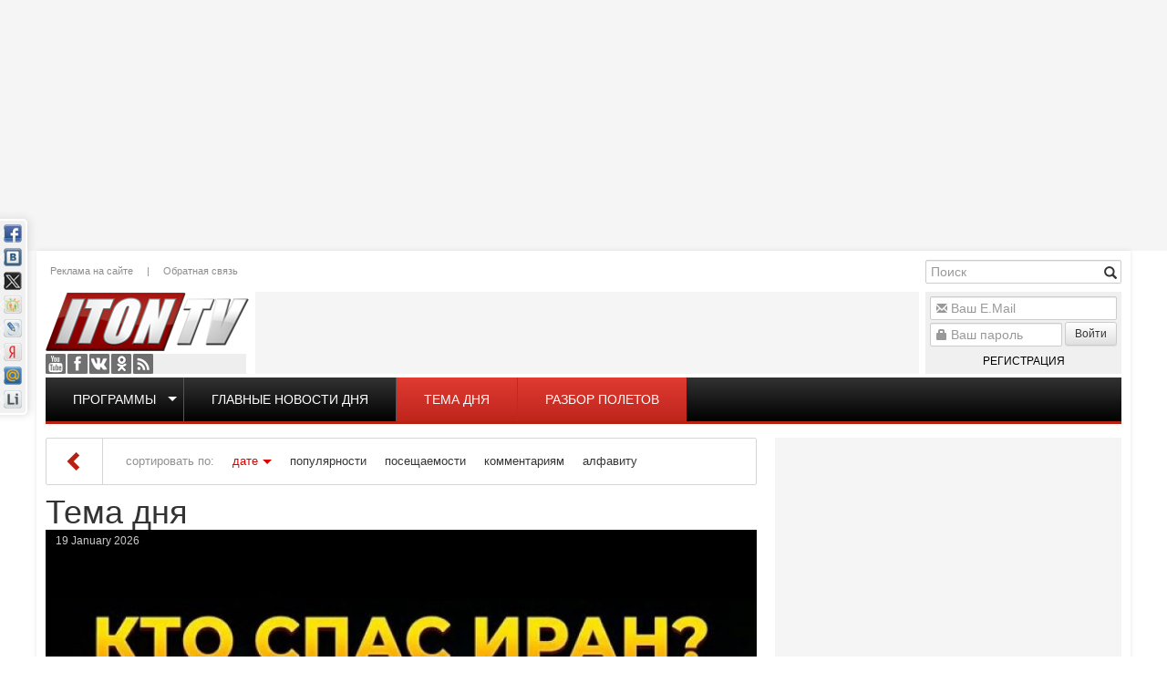

--- FILE ---
content_type: text/html; charset=utf-8
request_url: https://iton.tv/tema-dnya/
body_size: 23903
content:
<!doctype html><html lang="ru"><head><meta http-equiv="X-UA-Compatible" content="IE=edge" /><meta name="viewport" content="width=device-width, initial-scale=1.0, maximum-scale=1.0, user-scalable=0" /><meta name="google-site-verification" content="RWiQaYW6jcwjfoqXIPNMoDVz-l6weoENVKubmFFrRHo" /><meta name="yandex-verification" content="6415ba2a5018b3cf" /><link rel="apple-touch-icon" href="/templates/iton/images/apple-touch-icon-57x57.png" /><link rel="apple-touch-icon" sizes="57x57" href="/templates/iton/images/apple-touch-icon-57x57.png" /><link rel="apple-touch-icon" sizes="72x72" href="/templates/iton/images/apple-touch-icon-72x72.png" /><link rel="apple-touch-icon" sizes="114x114" href="/templates/iton/images/apple-touch-icon-114x114.png" /><link rel="apple-touch-icon" sizes="144x144" href="/templates/iton/images/apple-touch-icon-144x144.png" /><meta charset="utf-8"><title>Тема дня &raquo; Iton.TV</title><meta name="description" content="Темы телепрограмм: актуалии, события, люди, происшествия, политика, экономика, деньги, банки, террор, полиция, расследования."><meta name="keywords" content="пресса, события, сенсация, ТВ, телевидение, радио, газета, сайт, портал, новости, Интернет, тв, онлайн, смотреть, телеканал, бесплатно, русское, телевидение, Израиль, телевизионные, каналы, просмотр, новый, в, Израиле, трансляция, телевизор, на, русском, языке, из, Израиля, , iton-tv, itontv, Израиль, Иерусалим, Тель-Авив, евреи, арабы, телепрограмма, телепередача"><meta property="og:title" content="Тема дня &raquo; Iton.TV"><meta property="og:description" content="Темы телепрограмм: актуалии, события, люди, происшествия, политика, экономика, деньги, банки, террор, полиция, расследования."><meta property="og:url" content="https://www.iton.tv/tema-dnya/"><meta property="og:image" content="https://www.iton.tv/templates/iton/images/social-logo.jpg"><link rel="search" type="application/opensearchdescription+xml" href="http://www.iton.tv/index.php?do=opensearch" title="Iton.TV"><link rel="canonical" href="https://www.iton.tv/tema-dnya/"><link rel="alternate" type="application/rss+xml" title="Тема дня &raquo; Iton.TV" href="https://www.iton.tv/tema-dnya/rss.xml"><script src="/engine/classes/js/jquery.js?v=26"></script><script src="/engine/classes/js/jqueryui.js?v=26" defer></script><script src="/engine/classes/js/dle_js.js?v=26" defer></script><link rel="stylesheet" href="/bootstrap/css/bootstrap.min.css" type="text/css" /><link rel="stylesheet" href="/bootstrap/css/bootstrap-theme.min.css" type="text/css" /><link rel="stylesheet" href="/templates/iton/css/style.css?v=7" type="text/css" /><script type="text/javascript" src="/bootstrap/js/bootstrap.min.js"></script><!--[if lte IE 7]><link rel="stylesheet" href="/templates/iton/css/style-ie.css" type="text/css" /><![endif]--><!--[if IE 8]><link rel="stylesheet" href="/templates/iton/css/style-ie8.css" type="text/css" /><![endif]--><script type="text/javascript" src="/templates/iton/js/jquery.carouFredSel-6.2.1-packed.js"></script><script type="text/javascript" src="/templates/iton/js/jquery.marquee.min.js"></script><script type="text/javascript" src="/templates/iton/js/main.js?v=2"></script><script>(function(i,s,o,g,r,a,m){i['GoogleAnalyticsObject']=r;i[r]=i[r]||function(){(i[r].q=i[r].q||[]).push(arguments)},i[r].l=1*new Date();a=s.createElement(o),m=s.getElementsByTagName(o)[0];a.async=1;a.src=g;m.parentNode.insertBefore(a,m)})(window,document,'script','//www.google-analytics.com/analytics.js','ga');ga('create', 'UA-52390649-1', 'auto');ga('send', 'pageview');</script><script type="text/javascript" src="https://pagead2.googlesyndication.com/pagead/js/adsbygoogle.js"></script></head><body class="mod-cat tema-dnya"><script>var dle_root = '/';var dle_admin = '';var dle_login_hash = '3aa5ec807ea7469fc9a03c9e402da3ae928ead74';var dle_group = 5;var dle_skin = 'iton';var dle_wysiwyg = '-1';var quick_wysiwyg = '2';var dle_act_lang = ["Да", "Нет", "Ввод", "Отмена", "Сохранить", "Удалить", "Загрузка. Пожалуйста, подождите..."];var menu_short = 'Быстрое редактирование';var menu_full = 'Полное редактирование';var menu_profile = 'Просмотр профиля';var menu_send = 'Отправить сообщение';var menu_uedit = 'Админцентр';var dle_info = 'Информация';var dle_confirm = 'Подтверждение';var dle_prompt = 'Ввод информации';var dle_req_field = 'Заполните все необходимые поля';var dle_del_agree = 'Вы действительно хотите удалить? Данное действие невозможно будет отменить';var dle_spam_agree = 'Вы действительно хотите отметить пользователя как спамера? Это приведёт к удалению всех его комментариев';var dle_complaint = 'Укажите текст Вашей жалобы для администрации:';var dle_big_text = 'Выделен слишком большой участок текста.';var dle_orfo_title = 'Укажите комментарий для администрации к найденной ошибке на странице';var dle_p_send = 'Отправить';var dle_p_send_ok = 'Уведомление успешно отправлено';var dle_save_ok = 'Изменения успешно сохранены. Обновить страницу?';var dle_reply_title= 'Ответ на комментарий';var dle_tree_comm = '0';var dle_del_news = 'Удалить статью';var dle_sub_agree = 'Вы действительно хотите подписаться на комментарии к данной публикации?';var dle_captcha_type = '0';var allow_dle_delete_news = false;var dle_search_delay = false;var dle_search_value = '';jQuery(function($){FastSearch();});</script><div class="wrapper"><div class="ebox head_1"><div class="site-banner" data-id="78"><div class="dle_b_head_1" data-dlebid="78" data-dlebviews="yes" data-dlebclicks="yes" ><script async src="https://pagead2.googlesyndication.com/pagead/js/adsbygoogle.js"></script><ins class="adsbygoogle" style="display:inline-block;width:1000px;height:260px" data-ad-client="ca-pub-2747050555099702" data-ad-slot="1257652071"></ins><script> (adsbygoogle = window.adsbygoogle || []).push({});</script></div></div></div><div class="floating-banner left"><div class="site-banner" data-id="99"><div class="dle_b_left_floating" data-dlebid="99" data-dlebviews="yes" data-dlebclicks="yes" ><script async src="https://pagead2.googlesyndication.com/pagead/js/adsbygoogle.js"></script><ins class="adsbygoogle" style="display:inline-block;width:200px;height:800px" data-ad-client="ca-pub-2747050555099702" data-ad-slot="4211543278"></ins><script> (adsbygoogle = window.adsbygoogle || []).push({});</script></div></div></div><div class="floating-banner right"><div class="site-banner" data-id="92"><div class="dle_b_right_floating" data-dlebid="92" data-dlebviews="yes" data-dlebclicks="yes" ><script async src="https://pagead2.googlesyndication.com/pagead/js/adsbygoogle.js"></script><ins class="adsbygoogle" style="display:inline-block;width:200px;height:800px" data-ad-client="ca-pub-2747050555099702" data-ad-slot="4211543278"></ins><script> (adsbygoogle = window.adsbygoogle || []).push({});</script></div></div></div><div class="container main"><header><a href="/" class="logo"></a><div class="social"><a href="https://www.youtube.com/user/ItonTV1/" target="_blank" class="yt">Youtube</a><a href="https://www.facebook.com/ItonTV/" target="_blank" class="fb">Facebook</a><a href="https://vk.com/itontv/" target="_blank" class="vk">VKontakte</a><a href="https://ok.ru/itontv/" target="_blank" class="ok">OK</a><a href="http://www.iton.tv/rss.xml" target="_blank" class="rss">RSS</a></div><div class="header-menu"><a href="/reklama.html">Реклама на сайте</a>|<a href="/feedback/">Обратная связь</a></div><div class="banner"><div class="site-banner" data-id="90"><div class="dle_b_header_google" data-dlebid="90" data-dlebviews="yes" data-dlebclicks="yes" ><script async src="https://pagead2.googlesyndication.com/pagead/js/adsbygoogle.js"></script><ins class="adsbygoogle" style="display:inline-block;width:728px;height:90px" data-ad-client="ca-pub-2747050555099702" data-ad-slot="4085760762"></ins><script> (adsbygoogle = window.adsbygoogle || []).push({});</script></div></div></div><div class="search-block"><form method="post" action='' style="margin: 0;padding: 0;"><input type="hidden" name="do" value="search"><input type="hidden" name="subaction" value="search" /><input name="story" type="text" class="form-control" id="story" placeholder="Поиск" value="" title="Наберите Ваш запрос и нажмите enter" /><div class="glyphicon glyphicon-search form-search" title="Найти!"></div></form></div><div class="uarea"><div class="left-block"><div class="left-block-content"><form method="post" action=""><div class="form-group"><div class="glyphicon glyphicon-envelope"></div><input name="login_name" id="login_name" type="text" class="form-control" title="Ваш E.Mail" placeholder="Ваш E.Mail"/></div><div class="form-group"><div class="glyphicon glyphicon-lock"></div><input name="login_password" id="upass" type="password" class="form-control" title="Ваш пароль" placeholder="Ваш пароль" /><button onclick="submit();" type="submit" class="btn btn-sm btn-default nput-group-addon">Войти</button><a href="/register/" class="reg">Регистрация</a></div><input name="login" type="hidden" id="login" value="submit" /></form><label class="lfield lfchek"><div class="sociallogin"></div></label></div><div class="left-block-bottom"></div></div></div><div class="top-menu"><ul><li class="top"><span class="caret"></span><a href="/">Программы</a><ul><li><a href="/itontv-detjam/">ITON.TV ДЕТЯМ</a></li><li><a href="/azija-bolshaja-igra/">Азия. Большая игра</a></li><li><a href="/analitika/">Аналитика</a></li><li><a href="/audio-podkasty/">Аудио-подкасты</a></li><li><a href="/v-diplomaticheskih-krugah/">В дипломатических кругах</a></li><li><a href="/vesti-s-polej/">Вести с полей</a></li><li><a href="/glavnye-novosti-dnja-izrail-i-mir/">Главные новости дня</a></li><li><a href="/glavnye-novosti-iz-ierusalima/">Главные новости из Иерусалима</a></li><li><a href="/detskie-nedetskie-voprosy/">Детские недетские вопросы</a></li><li><a href="/hasidskie-majsy/">Еврейские майсы</a></li><li><a href="/zhivi-veselo/">Живи весело</a></li><li><a href="/za-granyu/">За гранью</a></li><li><a href="/zakusyvat-nado/">Закусывать надо</a></li><li><a href="/zdorove-ne-kupish/">Здоровье не купишь</a></li><li><a href="/zloj-kyrgyz/">Злой Кыргыз</a></li><li><a href="/kak-delat-dengi/">Как делать деньги</a></li><li><a href="/kak-eto-bylo-s-yakovom-kedmi/">Как это было</a></li><li><a href="/kulturnyj-shok/">Культурный шок</a></li><li><a href="/lerotika/">Леротика</a></li><li><a href="/magiya-smysla/">Магия смысла</a></li><li><a href="/mezhdu-nami-zhenshinami/">Между нами, женщинами</a></li><li><a href="/neizvestnyj-holokost/">Неизвестный Холокост</a></li><li><a href="/putevoditel-po-izrailju/">Путеводитель по Израилю</a></li><li><a href="/razbor-poletov/">Разбор полетов</a></li><li><a href="/s-bolshoj-bukvy/">С Большой Буквы</a></li><li><a href="/mneniya/">Сегодня</a></li><li><a href="/skazano-na-iton-tv/">Сказано на Iton.TV</a></li><li><a href="/stilnaya-zhizn/">Стильная жизнь</a></li><li><a href="/tajny-biblejskih-skazanij/">Тайны библейских сказаний</a></li><li><a href="/tema-dnya/">Тема дня</a></li><li><a href="/universitet/">Удивительная История</a></li><li><a href="/uznaj-za-5-minut/">Узнай за 5 минут</a></li><li><a href="/chelovek-i-zakon/">Человек и закон</a></li><li><a href="/chernym-po-belomu/">Черным по белому</a></li></ul></li><li><a href="/glavnye-novosti-dnja-izrail-i-mir/">Главные новости дня</a></li><li><a href="/tema-dnya/">Тема дня</a></li><li><a href="/razbor-poletov/">Разбор полетов</a></li></ul></div><script>topMenuHighLight();</script></header><div class="row"><div class="col-md-8 col-sm-12"><div id="combo-tools" class="pagetools"><div class="pagetools_in"><div class="sortbar"><div class="sortbar_in"><span class="sort_label">сортировать по:</span><form name="news_set_sort" id="news_set_sort" method="post"><ul class="sort"><li class="asc"><a href="#" onclick="dle_change_sort('date','asc'); return false;">дате</a></li><li><a href="#" onclick="dle_change_sort('rating','desc'); return false;">популярности</a></li><li><a href="#" onclick="dle_change_sort('news_read','desc'); return false;">посещаемости</a></li><li><a href="#" onclick="dle_change_sort('comm_num','desc'); return false;">комментариям</a></li><li><a href="#" onclick="dle_change_sort('title','desc'); return false;">алфавиту</a></li></ul><input type="hidden" name="dlenewssortby" id="dlenewssortby" value="date" /><input type="hidden" name="dledirection" id="dledirection" value="DESC" /><input type="hidden" name="set_new_sort" id="set_new_sort" value="dle_sort_cat_189" /><input type="hidden" name="set_direction_sort" id="set_direction_sort" value="dle_direction_cat_189" /></form></div></div><div class="breadcrumb"><div class="breadcrumb_in"><div class="speed-b"><span id="dle-speedbar"><span itemscope itemtype="http://data-vocabulary.org/Breadcrumb"><a href="https://www.iton.tv/" itemprop="url"><span itemprop="title">Iton TV</span></a></span> &raquo; Тема дня</span></div></div><a class="pagetools_back" href="/"><span class="glyphicon glyphicon-chevron-left"></span></a></div></div></div><h1 itemprop="headline" class="cat-head">Тема дня</h1><div class="top-story"><a href="https://www.iton.tv/tema-dnya/23391-tramp-iran-i-izrailskij-sled-pochemu-bolshaja-vojna-na-blizhnem-vostoke-tak-i-ne-nachalas.html"><span class="image"><date>19 January 2026</date><img src="/image/vid/GMnYp0-L8UU/800.jpg"/></span><span class="text"><h2>Трамп, Иран и "израильский след": Почему большая война на Ближнем Востоке так и не началась</h2>Мир замер в ожидании удара США по Ирану. Дональд Трамп публично угрожал Тегерану "невиданными последствиями",&hellip;</span></a></div><div class="row"><div id='dle-content'><div class="main-news col-md-4 col-sm-6 item-class"><div class="image"><div class="date">19 январь 2026</div><div class="youtube vid"><a href="https://www.iton.tv/tema-dnya/23390-tamar-krov-vosstavshih-irantsev-i-siriiskih-kurdov-na-galstuke-trampa.html"><img src="/image/vid/F3Ol5b86eZ4/350.jpg" alt="Тамар: Кровь восставших иранцев и сирийских курдов - на галстуке Трампа!"/></a></div><div class="cat"><a href="https://www.iton.tv/tema-dnya/">Тема дня</a></div></div><h3><a href="https://www.iton.tv/tema-dnya/23390-tamar-krov-vosstavshih-irantsev-i-siriiskih-kurdov-na-galstuke-trampa.html">Тамар: Кровь восставших иранцев и сирийских курдов - на галстуке Трампа!</a></h3><div class="content">В эфире телеканала ITON-TV Григорий Тамар , офицер ЦАХАЛа в отставке, писатель, журналист, военный историк. Ведет программу Александр Гур-Арье . 📌 Подпишитесь на канал Григория Тамара:</div></div><div class="main-news col-md-4 col-sm-6 item-class"><div class="image"><div class="date">18 январь 2026</div><div class="youtube vid"><a href="https://www.iton.tv/tema-dnya/23387-bunt-sojuznika-pochemu-netanjahu-vstretil-iniciativu-trampa-v-shtyki.html"><img src="/image/vid/H1GiTZAIHNQ/350.jpg" alt="Бунт союзника: Почему Нетаньяху встретил инициативу Трампа «в штыки»?"/></a></div><div class="cat"><a href="https://www.iton.tv/tema-dnya/">Тема дня</a></div></div><h3><a href="https://www.iton.tv/tema-dnya/23387-bunt-sojuznika-pochemu-netanjahu-vstretil-iniciativu-trampa-v-shtyki.html">Бунт союзника: Почему Нетаньяху встретил инициативу Трампа «в штыки»?</a></h3><div class="content">Дональд Трамп переписывает правила мировой дипломатии на ходу. Пока классическая ООН погрязла в вето и бюрократии, Вашингтон объявляет о создании «Совета мира». Это личная альтернатива Совбезу ООН</div></div><div class="main-news col-md-4 col-sm-6 item-class"><div class="image"><div class="date">15 январь 2026</div><div class="youtube vid"><a href="https://www.iton.tv/tema-dnya/23376-pochemu-tramp-za-udar-po-iranu-a-vens-protiv-zachem-trampu-grenlandiya.html"><img src="/image/vid/lYZBwaJBzwc/350.jpg" alt="Почему Трамп - за удар по Ирану, а Вэнс - против? Зачем Трампу Гренландия?"/></a></div><div class="cat"><a href="https://www.iton.tv/tema-dnya/">Тема дня</a></div></div><h3><a href="https://www.iton.tv/tema-dnya/23376-pochemu-tramp-za-udar-po-iranu-a-vens-protiv-zachem-trampu-grenlandiya.html">Почему Трамп - за удар по Ирану, а Вэнс - против? Зачем Трампу Гренландия?</a></h3><div class="content">В эфире телеканала ITON-TV о вероятности удара по Ирану, ситуации в Венесуэле, претензиях Трампа на Гренландию и многом другом рассуждает политолог Кирилл Задов , политический обозреватель RUSA Radio</div></div><div class="main-news col-md-4 col-sm-6 item-class"><div class="image"><div class="date">14 январь 2026</div><div class="youtube vid"><a href="https://www.iton.tv/tema-dnya/23373-reshenie-trampa-krovavomu-rezhimu-ayatoll-v-irane-konets.html"><img src="/image/vid/ty94ZSXZu2s/350.jpg" alt="Решение Трампа: кровавому режиму аятолл в Иране - конец!"/></a></div><div class="cat"><a href="https://www.iton.tv/tema-dnya/">Тема дня</a></div></div><h3><a href="https://www.iton.tv/tema-dnya/23373-reshenie-trampa-krovavomu-rezhimu-ayatoll-v-irane-konets.html">Решение Трампа: кровавому режиму аятолл в Иране - конец!</a></h3><div class="content">В эфире телеканала ITON-TV Григорий Тамар , офицер ЦАХАЛа в отставке, писатель, журналист, военный историк. Ведет программу Александр Гур-Арье .</div></div><div class="main-news col-md-4 col-sm-6 item-class"><div class="image"><div class="date">14 январь 2026</div><div class="youtube vid"><a href="https://www.iton.tv/tema-dnya/23372-v-irane-rasstrelivayut-na-ulitsah-pochemu-vsemu-miru-pofig.html"><img src="/image/vid/DkbGABaaOuU/350.jpg" alt="В Иране расстреливают на улицах. Почему всему миру ПОФИГ?"/></a></div><div class="cat"><a href="https://www.iton.tv/tema-dnya/">Тема дня</a></div></div><h3><a href="https://www.iton.tv/tema-dnya/23372-v-irane-rasstrelivayut-na-ulitsah-pochemu-vsemu-miru-pofig.html">В Иране расстреливают на улицах. Почему всему миру ПОФИГ?</a></h3><div class="content">🔸Почему в странах Европы обнаружился ажиотажный спрос на пончо, боливарианские береты и венесуэльские триколоры? 🔸Почему Арафатки и палестинские флаги уже не тренде? 🔸Почему никого не волнуют</div></div><div class="main-news col-md-4 col-sm-6 item-class"><div class="image"><div class="date">13 январь 2026</div><div class="youtube vid"><a href="https://www.iton.tv/tema-dnya/23369-tamar-v-irane-tvoritsya-nastoyaschii-ad-zachem-trampu-grenlandiya.html"><img src="/image/vid/Z0fq0RKBTdk/350.jpg" alt="Тамар: В Иране творится настоящий АД! Зачем Трампу Гренландия?"/></a></div><div class="cat"><a href="https://www.iton.tv/tema-dnya/">Тема дня</a></div></div><h3><a href="https://www.iton.tv/tema-dnya/23369-tamar-v-irane-tvoritsya-nastoyaschii-ad-zachem-trampu-grenlandiya.html">Тамар: В Иране творится настоящий АД! Зачем Трампу Гренландия?</a></h3><div class="content">В эфире телеканала ITON-TV Григорий Тамар , офицер ЦАХАЛа в отставке, писатель, журналист, военный историк. Ведет программу Александр Гур-Арье . <div class="site-banner" data-id="91"><div class="dle_b_inner" data-dlebid="91" data-dlebviews="yes" data-dlebclicks="yes" ><script async src="https://pagead2.googlesyndication.com/pagead/js/adsbygoogle.js"></script><ins class="adsbygoogle" style="display:block; text-align:center;" data-ad-layout="in-article" data-ad-format="fluid" data-ad-client="ca-pub-2747050555099702" data-ad-slot="5041236241"></ins><script> (adsbygoogle = window.adsbygoogle || []).push({});</script></div></div></div></div><div class="main-news col-md-4 col-sm-6 item-class"><div class="image"><div class="date">11 январь 2026</div><div class="youtube vid"><a href="https://www.iton.tv/tema-dnya/23363-tramp-mozhet-pokonchit-s-rezhimom-ayatoll-v-irane-odnim-udarom.html"><img src="/image/vid/RvNyyKcIQoo/350.jpg" alt="Трамп может покончить с режимом аятолл в Иране одним ударом"/></a></div><div class="cat"><a href="https://www.iton.tv/tema-dnya/">Тема дня</a></div></div><h3><a href="https://www.iton.tv/tema-dnya/23363-tramp-mozhet-pokonchit-s-rezhimom-ayatoll-v-irane-odnim-udarom.html">Трамп может покончить с режимом аятолл в Иране одним ударом</a></h3><div class="content">В эфире телеканала ITON-TV - иранист Михаил Бородкин , главред сайта и тг канала Ориентал Экспресс, Ведет программу Александр Гур-Арье <div class="site-banner" data-id="91"><div class="dle_b_inner" data-dlebid="91" data-dlebviews="yes" data-dlebclicks="yes" ><script async src="https://pagead2.googlesyndication.com/pagead/js/adsbygoogle.js"></script><ins class="adsbygoogle" style="display:block; text-align:center;" data-ad-layout="in-article" data-ad-format="fluid" data-ad-client="ca-pub-2747050555099702" data-ad-slot="5041236241"></ins><script> (adsbygoogle = window.adsbygoogle || []).push({});</script></div></div></div></div><div class="main-news col-md-4 col-sm-6 item-class"><div class="image"><div class="date">11 январь 2026</div><div class="youtube vid"><a href="https://www.iton.tv/tema-dnya/23362-chto-budet-esli-bagac-dozhmut.html"><img src="/image/vid/ndTKD1mTSdI/350.jpg" alt="Что будет, если БАГАЦ «дожмут»?"/></a></div><div class="cat"><a href="https://www.iton.tv/tema-dnya/">Тема дня</a></div></div><h3><a href="https://www.iton.tv/tema-dnya/23362-chto-budet-esli-bagac-dozhmut.html">Что будет, если БАГАЦ «дожмут»?</a></h3><div class="content">Израиль стоит на историческом перепутье. Главный редактор «Лучшего радио» Цви Зильбер уверен: гражданская война в стране уже идет, просто пока она остается «холодной». Но как долго продлится это</div></div><div class="main-news col-md-4 col-sm-6 item-class"><div class="image"><div class="date">09 январь 2026</div><div class="youtube vid"><a href="https://www.iton.tv/tema-dnya/23355-david-sharp-nachnet-li-izrail-vojnu-na-severe-v-blizhajshie-dni-analiz-situacii.html"><img src="/image/vid/232E9o_J5ac/350.jpg" alt="Давид Шарп: Начнет ли Израиль войну на Севере в ближайшие дни? Анализ ситуации"/></a></div><div class="cat"><a href="https://www.iton.tv/tema-dnya/">Тема дня</a></div></div><h3><a href="https://www.iton.tv/tema-dnya/23355-david-sharp-nachnet-li-izrail-vojnu-na-severe-v-blizhajshie-dni-analiz-situacii.html">Давид Шарп: Начнет ли Израиль войну на Севере в ближайшие дни? Анализ ситуации</a></h3><div class="content">Получил ли Израиль окончательный карт-бланш от Вашингтона на полномасштабную операцию против Хизбаллы? Премьер-министр Биньямин Нетаньяху заявил о поддержке со стороны США, но означает ли это начало</div></div><div class="main-news col-md-4 col-sm-6 item-class"><div class="image"><div class="date">08 январь 2026</div><div class="youtube vid"><a href="https://www.iton.tv/tema-dnya/23351-padenie-hamenei-massovye-protesty-v-irane-prichiny-i-posledstvija.html"><img src="/image/vid/sb63gzSKc_M/350.jpg" alt="Падение Хаменеи? Массовые протесты в Иране: причины и последствия"/></a></div><div class="cat"><a href="https://www.iton.tv/tema-dnya/">Тема дня</a></div></div><h3><a href="https://www.iton.tv/tema-dnya/23351-padenie-hamenei-massovye-protesty-v-irane-prichiny-i-posledstvija.html">Падение Хаменеи? Массовые протесты в Иране: причины и последствия</a></h3><div class="content">С 28 декабря Иран охвачен беспрецедентной волной протестов. Экономический коллапс и падение риала вывели на улицы сотни тысяч людей. Сегодня мы видим то, чего не было десятилетиями: под контроль</div></div><div class="main-news col-md-4 col-sm-6 item-class"><div class="image"><div class="date">07 январь 2026</div><div class="youtube vid"><a href="https://www.iton.tv/tema-dnya/23347-tora-protiv-avtomata-pochemu-haredim-otkazyvajutsja-sluzhit-i-kto-imi-upravljaet.html"><img src="/image/vid/GJmcHLgmg4k/350.jpg" alt="Тора против автомата: Почему харедим отказываются служить и кто ими управляет?"/></a></div><div class="cat"><a href="https://www.iton.tv/tema-dnya/">Тема дня</a></div></div><h3><a href="https://www.iton.tv/tema-dnya/23347-tora-protiv-avtomata-pochemu-haredim-otkazyvajutsja-sluzhit-i-kto-imi-upravljaet.html">Тора против автомата: Почему харедим отказываются служить и кто ими управляет?</a></h3><div class="content">Израиль охвачен новой волной протестов, но на этот раз причина не в судебной реформе. На кону — само выживание нынешней коалиции и фундаментальный вопрос: кто должен защищать страну в разгар войны?</div></div><div class="main-news col-md-4 col-sm-6 item-class"><div class="image"><div class="date">06 январь 2026</div><div class="youtube vid"><a href="https://www.iton.tv/tema-dnya/23343-tabah-arest-maduro-eto-udar-po-iranu-kitayu-i-putinu.html"><img src="/image/vid/QrM-RE_VXpU/350.jpg" alt="Табах: Арест Мадуро - это удар по Ирану, Китаю и Путину"/></a></div><div class="cat"><a href="https://www.iton.tv/tema-dnya/">Тема дня</a></div></div><h3><a href="https://www.iton.tv/tema-dnya/23343-tabah-arest-maduro-eto-udar-po-iranu-kitayu-i-putinu.html">Табах: Арест Мадуро - это удар по Ирану, Китаю и Путину</a></h3><div class="content">В эфире телеканала ITON-TV об опреации по захвату Мадуро, революции в Иране, войне в Украине и многом другом рассуждает капитан 1-го ранга ВМC США (в отставке) Гарри (Юрий) Табах , в прошлом:</div></div><div class="main-news col-md-4 col-sm-6 item-class"><div class="image"><div class="date">06 январь 2026</div><div class="youtube vid"><a href="https://www.iton.tv/tema-dnya/23341-pravovoj-tupik-2024-kak-izrail-okazalsja-na-grani-dvoevlastija.html"><img src="/image/vid/l4c3ghIH1b8/350.jpg" alt="Правовой тупик 2024: Как Израиль оказался на грани двоевластия"/></a></div><div class="cat"><a href="https://www.iton.tv/tema-dnya/">Тема дня</a></div></div><h3><a href="https://www.iton.tv/tema-dnya/23341-pravovoj-tupik-2024-kak-izrail-okazalsja-na-grani-dvoevlastija.html">Правовой тупик 2024: Как Израиль оказался на грани двоевластия</a></h3><div class="content">Израиль стоит на пороге самого опасного внутреннего кризиса в своей истории. Это уже не просто политические споры — это прямая угроза разрушения государственной вертикали. В центре конфликта —</div></div><div class="main-news col-md-4 col-sm-6 item-class"><div class="image"><div class="date">05 январь 2026</div><div class="youtube vid"><a href="https://www.iton.tv/tema-dnya/23337-iran-opasaetsya-ataki-i-mozhet-sduru-udarit-po-izrailyu.html"><img src="/image/vid/Zfwrm2ujox0/350.jpg" alt="Иран опасается атаки и может сдуру ударить по Израилю"/></a></div><div class="cat"><a href="https://www.iton.tv/tema-dnya/">Тема дня</a></div></div><h3><a href="https://www.iton.tv/tema-dnya/23337-iran-opasaetsya-ataki-i-mozhet-sduru-udarit-po-izrailyu.html">Иран опасается атаки и может сдуру ударить по Израилю</a></h3><div class="content">В эфире телеканала ITON-TV Григорий Тамар , офицер ЦАХАЛа в отставке, писатель, журналист, военный историк. Ведет программу Александр Гур-Арье . <div class="site-banner" data-id="91"><div class="dle_b_inner" data-dlebid="91" data-dlebviews="yes" data-dlebclicks="yes" ><script async src="https://pagead2.googlesyndication.com/pagead/js/adsbygoogle.js"></script><ins class="adsbygoogle" style="display:block; text-align:center;" data-ad-layout="in-article" data-ad-format="fluid" data-ad-client="ca-pub-2747050555099702" data-ad-slot="5041236241"></ins><script> (adsbygoogle = window.adsbygoogle || []).push({});</script></div></div></div></div><div class="main-news col-md-4 col-sm-6 item-class"><div class="image"><div class="date">05 январь 2026</div><div class="youtube vid"><a href="https://www.iton.tv/tema-dnya/23336-tramp-netanjahu-i-venesujelskij-precedent-priznaet-li-vashington-itogi-vyborov-v-izraile.html"><img src="/image/vid/0e5ap5b-C68/350.jpg" alt="Трамп, Нетаньяху и венесуэльский прецедент: признает ли Вашингтон итоги выборов в Израиле?"/></a></div><div class="cat"><a href="https://www.iton.tv/tema-dnya/">Тема дня</a></div></div><h3><a href="https://www.iton.tv/tema-dnya/23336-tramp-netanjahu-i-venesujelskij-precedent-priznaet-li-vashington-itogi-vyborov-v-izraile.html">Трамп, Нетаньяху и венесуэльский прецедент: признает ли Вашингтон итоги выборов в Израиле?</a></h3><div class="content">История с арестом президента Венесуэлы неожиданно отозвалась эхом в коридорах израильской власти. Казалось бы, где Каракас, а где Иерусалим? Однако журналисты и аналитики задаются тревожным вопросом:</div></div><div class="main-news col-md-4 col-sm-6 item-class"><div class="image"><div class="date">04 январь 2026</div><div class="youtube vid"><a href="https://www.iton.tv/tema-dnya/23333-chego-na-samom-dele-mozhno-ozhidat-ot-revolyutsii-v-irane-poidet-li-hamenei-po-sledam-maduri.html"><img src="/image/vid/VuO6IvKof2M/350.jpg" alt="Чего на самом деле можно ожидать от революции в Иране? Пойдет ли Хаменеи по следам Мадуры?"/></a></div><div class="cat"><a href="https://www.iton.tv/tema-dnya/">Тема дня</a></div></div><h3><a href="https://www.iton.tv/tema-dnya/23333-chego-na-samom-dele-mozhno-ozhidat-ot-revolyutsii-v-irane-poidet-li-hamenei-po-sledam-maduri.html">Чего на самом деле можно ожидать от революции в Иране? Пойдет ли Хаменеи по следам Мадуры?</a></h3><div class="content">О народном восстании в Иране, которое могут привести к политическим потрясениям, рассуждает в эфире телеканала ITON-TV иранист доктор Владимир Месамед, научный сотрудник Еврейского университета в</div></div><div class="main-news col-md-4 col-sm-6 item-class"><div class="image"><div class="date">03 январь 2026</div><div class="youtube vid"><a href="https://www.iton.tv/tema-dnya/23329-zahvat-maduro-tramp-nachal-neftjanuju-vojnu-chto-zhdet-iran.html"><img src="/image/vid/NYxODM_44hM/350.jpg" alt="Захват Мадуро: Трамп начал нефтяную войну. Что ждет Иран?"/></a></div><div class="cat"><a href="https://www.iton.tv/tema-dnya/">Тема дня</a></div></div><h3><a href="https://www.iton.tv/tema-dnya/23329-zahvat-maduro-tramp-nachal-neftjanuju-vojnu-chto-zhdet-iran.html">Захват Мадуро: Трамп начал нефтяную войну. Что ждет Иран?</a></h3><div class="content">Мир в шоке: молниеносная операция США в Венесуэле завершилась захватом Николаса Мадуро. Зачем Дональду Трампу эта рискованная игра и как она изменит карту мира? В этом выпуске мы разберем</div></div><div class="main-news col-md-4 col-sm-6 item-class"><div class="image"><div class="date">31 декабрь 2025</div><div class="youtube vid"><a href="https://www.iton.tv/tema-dnya/23319-netanjahu-i-tramp-perezagruzka-otnoshenij-ili-igra-na-vyzhivanie.html"><img src="/image/vid/NniXQYPIwT0/350.jpg" alt="Нетаньяху и Трамп: Перезагрузка отношений или игра на выживание?"/></a></div><div class="cat"><a href="https://www.iton.tv/tema-dnya/">Тема дня</a></div></div><h3><a href="https://www.iton.tv/tema-dnya/23319-netanjahu-i-tramp-perezagruzka-otnoshenij-ili-igra-na-vyzhivanie.html">Нетаньяху и Трамп: Перезагрузка отношений или игра на выживание?</a></h3><div class="content">В этом видео мы разбираем политические последствия, которые может вызвать встреча Биньямина Нетаньяху и Дональда Трампа. Станет ли этот визит «спасательным кругом» для израильского премьера в</div></div><div class="main-news col-md-4 col-sm-6 item-class"><div class="image"><div class="date">31 декабрь 2025</div><div class="youtube vid"><a href="https://www.iton.tv/tema-dnya/23318-esli-iran-atakuet-izrail-himicheskim-oruzhiem-mi-prevratim-tegeran-v-hirosimu.html"><img src="/image/vid/RXqbkhB1N18/350.jpg" alt="Если Иран атакует Израиль химическим оружием, мы превратим Тегеран в Хиросиму!"/></a></div><div class="cat"><a href="https://www.iton.tv/tema-dnya/">Тема дня</a></div></div><h3><a href="https://www.iton.tv/tema-dnya/23318-esli-iran-atakuet-izrail-himicheskim-oruzhiem-mi-prevratim-tegeran-v-hirosimu.html">Если Иран атакует Израиль химическим оружием, мы превратим Тегеран в Хиросиму!</a></h3><div class="content">В эфире телеканала ITON-TV Григорий Тамар , офицер ЦАХАЛа в отставке, писатель, журналист, военный историк. Ведет программу Александр Гур-Арье.</div></div><div class="main-news col-md-4 col-sm-6 item-class"><div class="image"><div class="date">31 декабрь 2025</div><div class="youtube vid"><a href="https://www.iton.tv/tema-dnya/23317-vosstanie-v-irane-smert-diktatoru-da-zdravstvuet-shah.html"><img src="/image/vid/i-8oBkp1k8Y/350.jpg" alt="Восстание в Иране: смерть диктатору, да здравствует Шах!"/></a></div><div class="cat"><a href="https://www.iton.tv/tema-dnya/">Тема дня</a></div></div><h3><a href="https://www.iton.tv/tema-dnya/23317-vosstanie-v-irane-smert-diktatoru-da-zdravstvuet-shah.html">Восстание в Иране: смерть диктатору, да здравствует Шах!</a></h3><div class="content">В эфире телеканала ITON-TV - иранист Михаил Бородкин , главред сайта и тг канала Ориентал Экспресс, Ведет программу Александр Гур-Арье <div class="site-banner" data-id="91"><div class="dle_b_inner" data-dlebid="91" data-dlebviews="yes" data-dlebclicks="yes" ><script async src="https://pagead2.googlesyndication.com/pagead/js/adsbygoogle.js"></script><ins class="adsbygoogle" style="display:block; text-align:center;" data-ad-layout="in-article" data-ad-format="fluid" data-ad-client="ca-pub-2747050555099702" data-ad-slot="5041236241"></ins><script> (adsbygoogle = window.adsbygoogle || []).push({});</script></div></div></div></div><div class="main-news col-md-4 col-sm-6 item-class"><div class="image"><div class="date">30 декабрь 2025</div><div class="youtube vid"><a href="https://www.iton.tv/tema-dnya/23314-tramp-i-netanjahu-sekretnyj-plan-po-iranu-i-gaze-o-chem-oni-promolchali.html"><img src="/image/vid/BzzDYYxncRo/350.jpg" alt="Трамп и Нетаньяху: Секретный план по Ирану и Газе. О чем они промолчали?"/></a></div><div class="cat"><a href="https://www.iton.tv/tema-dnya/">Тема дня</a></div></div><h3><a href="https://www.iton.tv/tema-dnya/23314-tramp-i-netanjahu-sekretnyj-plan-po-iranu-i-gaze-o-chem-oni-promolchali.html">Трамп и Нетаньяху: Секретный план по Ирану и Газе. О чем они промолчали?</a></h3><div class="content">Много улыбок, комплименты в адрес друг друга и жесткие обещания «адской расплаты». Встреча Дональда Трампа и Биньямина Нетаньяху в конце 2025 года выглядела как триумф союзников, но за кулисами</div></div><div class="main-news col-md-4 col-sm-6 item-class"><div class="image"><div class="date">29 декабрь 2025</div><div class="youtube vid"><a href="https://www.iton.tv/tema-dnya/23308-referendum-zelenskogo-spasenie-ukrainy-ili-politicheskij-risk.html"><img src="/image/vid/syANg2_vqac/350.jpg" alt="Референдум Зеленского: спасение Украины или политический риск?"/></a></div><div class="cat"><a href="https://www.iton.tv/tema-dnya/">Тема дня</a></div></div><h3><a href="https://www.iton.tv/tema-dnya/23308-referendum-zelenskogo-spasenie-ukrainy-ili-politicheskij-risk.html">Референдум Зеленского: спасение Украины или политический риск?</a></h3><div class="content">В этом видео мы разбираем итоги громкой встречи Владимира Зеленского и Дональда Трампа во Флориде. Несмотря на оптимистичные заявления о «потрясающем прогрессе», территориальный вопрос по-прежнему</div></div><div class="main-news col-md-4 col-sm-6 item-class"><div class="image"><div class="date">29 декабрь 2025</div><div class="youtube vid"><a href="https://www.iton.tv/tema-dnya/23307-gaza-2026-pochemu-izrail-boitsja-mira-ljuboj-cenoj-ot-trampa.html"><img src="/image/vid/VzF8nPKD8UA/350.jpg" alt="Газа 2026: Почему Израиль боится &quot;мира любой ценой&quot; от Трампа?"/></a></div><div class="cat"><a href="https://www.iton.tv/tema-dnya/">Тема дня</a></div></div><h3><a href="https://www.iton.tv/tema-dnya/23307-gaza-2026-pochemu-izrail-boitsja-mira-ljuboj-cenoj-ot-trampa.html">Газа 2026: Почему Израиль боится &quot;мира любой ценой&quot; от Трампа?</a></h3><div class="content">Пока мир обсуждает «Совет мира» под руководством Дональда Трампа, в Иерусалиме нарастает тихая тревога. Почему визит Нетаньяху в США в конце 2025 года называют самым сложным в его карьере? В этом</div></div><div class="main-news col-md-4 col-sm-6 item-class"><div class="image"><div class="date">28 декабрь 2025</div><div class="youtube vid"><a href="https://www.iton.tv/tema-dnya/23301-azerbaidzhan-bolshe-ne-verit-obeschaniyam-putina-za-sbitii-samolet-pridetsya-otvetit.html"><img src="/image/vid/CTf6R_Ja7HQ/350.jpg" alt="Азербайджан больше не верит обещаниям Путина. За сбитый самолет придется ответить!"/></a></div><div class="cat"><a href="https://www.iton.tv/tema-dnya/">Тема дня</a></div></div><h3><a href="https://www.iton.tv/tema-dnya/23301-azerbaidzhan-bolshe-ne-verit-obeschaniyam-putina-za-sbitii-samolet-pridetsya-otvetit.html">Азербайджан больше не верит обещаниям Путина. За сбитый самолет придется ответить!</a></h3><div class="content">В эфире телеканала ITON-TV о внезапном отмене визита Президента Азербайджана в Санкт Петербург и о решении РФ прекратить уголовное дело по факту крушения самолета Embraer 190 авиакомпании Azerbaijan</div></div><div class="main-news col-md-4 col-sm-6 item-class"><div class="image"><div class="date">26 декабрь 2025</div><div class="youtube vid"><a href="https://www.iton.tv/tema-dnya/23289-kak-erdogan-otomstit-izrailyu-za-voennii-blok-s-gretsiei-i-kiprom-rossiya-vernetsya-na-granitsu-s-siriei.html"><img src="/image/vid/XN2s1IlytAk/350.jpg" alt="Как Эрдоган отомстит Израилю за военный блок с Грецией и Кипром? Россия вернется на границу с Сирией"/></a></div><div class="cat"><a href="https://www.iton.tv/tema-dnya/">Тема дня</a></div></div><h3><a href="https://www.iton.tv/tema-dnya/23289-kak-erdogan-otomstit-izrailyu-za-voennii-blok-s-gretsiei-i-kiprom-rossiya-vernetsya-na-granitsu-s-siriei.html">Как Эрдоган отомстит Израилю за военный блок с Грецией и Кипром? Россия вернется на границу с Сирией</a></h3><div class="content">В эфире телеканала ITON-TV Григорий Тамар , офицер ЦАХАЛа в отставке, писатель, журналист, военный историк. Ведет программу Александр Гур-Арье . 📌 Подпишитесь на канал Григория Тамара:</div></div><div class="main-news col-md-4 col-sm-6 item-class"><div class="image"><div class="date">25 декабрь 2025</div><div class="youtube vid"><a href="https://www.iton.tv/tema-dnya/23286-tramp-daet-dobro-izrail-gotov-steret-raketnye-zavody-irana.html"><img src="/image/vid/tQuUIFiVHqY/350.jpg" alt="Трамп дает «добро»? Израиль готов стереть ракетные заводы Ирана"/></a></div><div class="cat"><a href="https://www.iton.tv/tema-dnya/">Тема дня</a></div></div><h3><a href="https://www.iton.tv/tema-dnya/23286-tramp-daet-dobro-izrail-gotov-steret-raketnye-zavody-irana.html">Трамп дает «добро»? Израиль готов стереть ракетные заводы Ирана</a></h3><div class="content">Ближний Восток снова замер в ожидании. Пока Иран проводит масштабные ракетные учения, разведка Израиля бьет тревогу: это не просто маневры, а возможная ширма для массированного удара. В этом выпуске</div></div><div class="main-news col-md-4 col-sm-6 item-class"><div class="image"><div class="date">24 декабрь 2025</div><div class="youtube vid"><a href="https://www.iton.tv/tema-dnya/23281-delo-katargejta-politicheskoe-zemletrjasenie-v-izraile.html"><img src="/image/vid/OikGfvL_WeU/350.jpg" alt="«Дело Катаргейта»: Политическое землетрясение в Израиле"/></a></div><div class="cat"><a href="https://www.iton.tv/tema-dnya/">Тема дня</a></div></div><h3><a href="https://www.iton.tv/tema-dnya/23281-delo-katargejta-politicheskoe-zemletrjasenie-v-izraile.html">«Дело Катаргейта»: Политическое землетрясение в Израиле</a></h3><div class="content">Новый скандал, получивший название «Катаргейт», грозит стать фатальным для карьеры Беньямина Нетаньяху. Пока Израиль находится в состоянии войны, в политических кулуарах разгорается пожар: как</div></div><div class="main-news col-md-4 col-sm-6 item-class"><div class="image"><div class="date">23 декабрь 2025</div><div class="youtube vid"><a href="https://www.iton.tv/tema-dnya/23275-50-evreev-izrailja-bojatsja-obsuzhdat-politiku-sensacionnyj-otchet-2025-goda.html"><img src="/image/vid/dXThkV018yM/350.jpg" alt="50% евреев Израиля боятся обсуждать политику. Сенсационный отчет 2025 года"/></a></div><div class="cat"><a href="https://www.iton.tv/tema-dnya/">Тема дня</a></div></div><h3><a href="https://www.iton.tv/tema-dnya/23275-50-evreev-izrailja-bojatsja-obsuzhdat-politiku-sensacionnyj-otchet-2025-goda.html">50% евреев Израиля боятся обсуждать политику. Сенсационный отчет 2025 года</a></h3><div class="content">В Израиле - шокирующие цифры нового Индекса демократии за 2025 год: более половины еврейского населения страны предпочитают скрывать свои политические взгляды в присутствии посторонних. То, что</div></div><div class="main-news col-md-4 col-sm-6 item-class"><div class="image"><div class="date">23 декабрь 2025</div><div class="youtube vid"><a href="https://www.iton.tv/tema-dnya/23274-borodkin-sverzhenie-rezhima-ayatoll-nachnetsya-s-iranskogo-azerbaidzhana.html"><img src="/image/vid/onXQTCPGUUQ/350.jpg" alt="Бородкин: Свержение режима аятолл начнется с Иранского Азербайджана"/></a></div><div class="cat"><a href="https://www.iton.tv/tema-dnya/">Тема дня</a></div></div><h3><a href="https://www.iton.tv/tema-dnya/23274-borodkin-sverzhenie-rezhima-ayatoll-nachnetsya-s-iranskogo-azerbaidzhana.html">Бородкин: Свержение режима аятолл начнется с Иранского Азербайджана</a></h3><div class="content">В эфире телеканала ITON-TV - иранист Михаил Бородкин , главред сайта и тг канала Ориентал Экспресс, Ведет программу Александр Гур-Арье <div class="site-banner" data-id="91"><div class="dle_b_inner" data-dlebid="91" data-dlebviews="yes" data-dlebclicks="yes" ><script async src="https://pagead2.googlesyndication.com/pagead/js/adsbygoogle.js"></script><ins class="adsbygoogle" style="display:block; text-align:center;" data-ad-layout="in-article" data-ad-format="fluid" data-ad-client="ca-pub-2747050555099702" data-ad-slot="5041236241"></ins><script> (adsbygoogle = window.adsbygoogle || []).push({});</script></div></div></div></div><div class="main-news col-md-4 col-sm-6 item-class"><div class="image"><div class="date">22 декабрь 2025</div><div class="youtube vid"><a href="https://www.iton.tv/tema-dnya/23270-voennii-blok-izrail-kipr-gretsiya-eto-preduprezhdenie-turtsii-i-udar-po-iranu.html"><img src="/image/vid/hOLyqjIB8lk/350.jpg" alt="Военный блок Израиль-Кипр-Греция это предупреждение Турции и удар по Ирану"/></a></div><div class="cat"><a href="https://www.iton.tv/tema-dnya/">Тема дня</a></div></div><h3><a href="https://www.iton.tv/tema-dnya/23270-voennii-blok-izrail-kipr-gretsiya-eto-preduprezhdenie-turtsii-i-udar-po-iranu.html">Военный блок Израиль-Кипр-Греция это предупреждение Турции и удар по Ирану</a></h3><div class="content">В эфире телеканала ITON-TV Григорий Тамар, офицер ЦАХАЛа в отставке, писатель, журналист, военный историк. Ведет программу Александр Гур-Арье. 📌 Подпишитесь на канал Григория Тамара:</div></div><div class="navigation"><span>назад</span><span>1</span><a href="https://www.iton.tv/tema-dnya/page/2/">2</a><a href="https://www.iton.tv/tema-dnya/page/3/">3</a><a href="https://www.iton.tv/tema-dnya/page/4/">4</a><a href="https://www.iton.tv/tema-dnya/page/5/">5</a><a href="https://www.iton.tv/tema-dnya/page/6/">6</a><a href="https://www.iton.tv/tema-dnya/page/7/">7</a><a href="https://www.iton.tv/tema-dnya/page/8/">8</a><a href="https://www.iton.tv/tema-dnya/page/9/">9</a><a href="https://www.iton.tv/tema-dnya/page/10/">10</a><span class="nav_ext">...</span><a href="https://www.iton.tv/tema-dnya/page/218/">218</a><a href="https://www.iton.tv/tema-dnya/page/2/">вперед</a></div></div></div></div><div class="col-md-4 col-sm-12 right"><div class="ebox right_1"></div><div class="banner-wrapper right_2 box-verticall-auto-scroll"><div class="site-banner" data-id="80"><div class="dle_b_right_2" data-dlebid="80" data-dlebviews="yes" data-dlebclicks="yes" ><script async src="https://pagead2.googlesyndication.com/pagead/js/adsbygoogle.js"></script><ins class="adsbygoogle" style="display:inline-block;width:380px;height:380px" data-ad-client="ca-pub-2747050555099702" data-ad-slot="5885572377"></ins><script> (adsbygoogle = window.adsbygoogle || []).push({});</script></div></div></div><div class="box right-2 verticall-auto-scroll mcat" data-box="85"><div class="head"><h4>Коротко</h4></div><div class="body"><div class="news-sm"><date>Вчера, 17:23</date><a href="https://www.iton.tv/tema-dnya/23391-tramp-iran-i-izrailskij-sled-pochemu-bolshaja-vojna-na-blizhnem-vostoke-tak-i-ne-nachalas.html"><h5>Трамп, Иран и &quot;израильский след&quot;: Почему большая война на Ближнем Востоке так и не началась</h5><p>Мир замер в ожидании удара США по Ирану. Дональд Трамп публично угрожал Тегерану "невиданными последствиями", если власти аятолл не прекратят насилие</p></a></div><div class="news-sm"><date>Вчера, 14:20</date><a href="https://www.iton.tv/tema-dnya/23390-tamar-krov-vosstavshih-irantsev-i-siriiskih-kurdov-na-galstuke-trampa.html"><h5>Тамар: Кровь восставших иранцев и сирийских курдов - на галстуке Трампа!</h5><p>В эфире телеканала ITON-TV Григорий Тамар , офицер ЦАХАЛа в отставке, писатель, журналист, военный историк. Ведет программу Александр Гур-Арье . 📌</p></a></div><div class="news-sm"><date>Вчера, 09:19</date><a href="https://www.iton.tv/mneniya/23389-v-irane-vsplyvajut-vse-bolee-mrachnye-podrobnosti-zhestokogo-podavlenija-massovyh-protestov-novosti-19-01-2026.html"><h5>В Иране всплывают всё более мрачные подробности жестокого подавления массовых протестов. Новости. 19/01/2026</h5><p>-- Даже официальные данные режима аятолл выглядят пугающе и, по мнению независимых источников, занижены. Иранский чиновник сообщил агентству Ройтерс,</p></a></div><div class="news-sm"><date>18-01-2026, 16:52</date><a href="https://www.iton.tv/tema-dnya/23387-bunt-sojuznika-pochemu-netanjahu-vstretil-iniciativu-trampa-v-shtyki.html"><h5>Бунт союзника: Почему Нетаньяху встретил инициативу Трампа «в штыки»?</h5><p>Дональд Трамп переписывает правила мировой дипломатии на ходу. Пока классическая ООН погрязла в вето и бюрократии, Вашингтон объявляет о создании</p></a></div><div class="news-sm"><date>18-01-2026, 12:11</date><a href="https://www.iton.tv/mneniya/23386-tramp-priglashaet-izrail-v-sovet-mira-novosti-18-01-2056.html"><h5>Трамп приглашает Израиль в «Совет мира». Новости. 18/01/2056</h5><p>Президент США Дональд Трамп направил Израилю приглашение войти в новый «Совет мира», который станет альтернативой Совету безопасности ООН. Структура</p></a></div><div class="news-sm"><date>17-01-2026, 11:56</date><a href="https://www.iton.tv/mneniya/23381-kak-ponimat-tsifrovie-valyuti-i-otsenivat-ih-perspektivi.html"><h5>Как понимать цифровые валюты и оценивать их перспективы</h5><p>Что такое цифровые активы и почему они вызывают такой интерес? Цифровые валюты — это особый вид финансовых инструментов, основанных на</p></a></div><div class="news-sm"><date>17-01-2026, 09:06</date><a href="https://www.iton.tv/mneniya/23383-skandalnoe-dtp-s-synom-kadyrova.html"><h5>ДТП с сыном Кадырова. Новости. 17/01/2026</h5><p>В Чечне сегодня произошло резонансное ДТП с участием Адама Кадырова — сына главы республики Рамзана Кадырова. Авария произошла в Грозном. По данным</p></a></div><div class="news-sm"><date>16-01-2026, 08:36</date><a href="https://www.iton.tv/mneniya/23379-senator-ssha-oproverg-sluhi-o-trampe-novosti-16-01-2026.html"><h5>Сенатор США опроверг слухи о Трампе. Новости 16/01/2026</h5><p>Сенатор-республиканец Линдси Грэм опроверг сообщения СМИ о том, что президент США Дональд Трамп якобы отказался от действий против Ирана.</p></a></div><div class="news-sm"><date>15-01-2026, 19:52</date><a href="https://www.iton.tv/s-bolshoj-bukvy/23378-pochemu-tramp-ne-hochet-atakovat-iran-smozhet-li-izrail-ne-pustit-erdogana-v-gazu.html"><h5>Почему Трамп не хочет атаковать Иран? Сможет ли Израиль не пустить Эрдогана в Газу?</h5><p>В эфире телеканала ITON-TV политолог Цви Маген , дипломат, в прошлом - старший офицер военной разведки АМАН, глава спецслужбы "Натив", ‎Чрезвычайный</p></a></div><div class="news-sm"><date>15-01-2026, 16:40</date><a href="https://www.iton.tv/tema-dnya/23376-pochemu-tramp-za-udar-po-iranu-a-vens-protiv-zachem-trampu-grenlandiya.html"><h5>Почему Трамп - за удар по Ирану, а Вэнс - против? Зачем Трампу Гренландия?</h5><p>В эфире телеканала ITON-TV о вероятности удара по Ирану, ситуации в Венесуэле, претензиях Трампа на Гренландию и многом другом рассуждает политолог</p></a></div><div class="news-sm"><date>15-01-2026, 09:38</date><a href="https://www.iton.tv/mneniya/23374-ssha-gotovy-udarit-po-iranu-novosti-15-01-2026.html"><h5>США готовы ударить по Ирану. Новости. 15/01/2026</h5><p>Европейские источники сообщили агентству Reuters, что США могут нанести удар по Ирану в ближайшие сутки. Израильский чиновник подтвердил, что</p></a></div><div class="news-sm"><date>14-01-2026, 20:48</date><a href="https://www.iton.tv/tema-dnya/23373-reshenie-trampa-krovavomu-rezhimu-ayatoll-v-irane-konets.html"><h5>Решение Трампа: кровавому режиму аятолл в Иране - конец!</h5><p>В эфире телеканала ITON-TV Григорий Тамар , офицер ЦАХАЛа в отставке, писатель, журналист, военный историк. Ведет программу Александр Гур-Арье .</p></a></div><div class="news-sm"><date>14-01-2026, 18:06</date><a href="https://www.iton.tv/tema-dnya/23372-v-irane-rasstrelivayut-na-ulitsah-pochemu-vsemu-miru-pofig.html"><h5>В Иране расстреливают на улицах. Почему всему миру ПОФИГ?</h5><p>🔸Почему в странах Европы обнаружился ажиотажный спрос на пончо, боливарианские береты и венесуэльские триколоры? 🔸Почему Арафатки и палестинские</p></a></div><div class="news-sm"><date>14-01-2026, 10:46</date><a href="https://www.iton.tv/mneniya/23370-shtorm-unes-podrostka-pod-modiinom-novosti-14-01-2026.html"><h5>Шторм унес подростка под Модиином. Новости. 14/01/2026</h5><p>В районе города Модиин-Илит сегодня во время сильного шторма подростка унесло мощным потоком воды, и за его жизнь опасаются спасатели. Трагедия</p></a></div><div class="news-sm"><date>13-01-2026, 13:53</date><a href="https://www.iton.tv/tema-dnya/23369-tamar-v-irane-tvoritsya-nastoyaschii-ad-zachem-trampu-grenlandiya.html"><h5>Тамар: В Иране творится настоящий АД! Зачем Трампу Гренландия?</h5><p>В эфире телеканала ITON-TV Григорий Тамар , офицер ЦАХАЛа в отставке, писатель, журналист, военный историк. Ведет программу Александр Гур-Арье .</p></a></div><div class="news-sm"><date>13-01-2026, 07:19</date><a href="https://www.iton.tv/mneniya/23367-cahal-izrail-ne-vmeshivaetsja-v-protesty-v-irane-no-gotov-k-atake-novosti-13-01-2025.html"><h5>ЦАХАЛ: Израиль не вмешивается в протесты в Иране, но готов к атаке. Новости. 13/01/2025</h5><p>Пресс-секретарь Армии обороны Израиля бригадный генерал Эффи Дефрин заявил, что Израиль рассматривает протесты в Иране как внутреннее дело, но</p></a></div><div class="news-sm"><date>12-01-2026, 08:20</date><a href="https://www.iton.tv/mneniya/23364-uzhasy-irana-sotni-pogibshih-tysjachi-arestovannyh-novosti-12-01-2026.html"><h5>Ужасы Ирана: сотни погибших, тысячи арестованных. Новости. 12/01/2026</h5><p>Ситуация в Иране остаётся катастрофической: по данным правозащитной организации HRANA, за время антиправительственных протестов погибли более пятисот</p></a></div><div class="news-sm"><date>11-01-2026, 20:34</date><a href="https://www.iton.tv/tema-dnya/23363-tramp-mozhet-pokonchit-s-rezhimom-ayatoll-v-irane-odnim-udarom.html"><h5>Трамп может покончить с режимом аятолл в Иране одним ударом</h5><p>В эфире телеканала ITON-TV - иранист Михаил Бородкин , главред сайта и тг канала Ориентал Экспресс, Ведет программу Александр Гур-Арье <div class="site-banner" data-id="91"><div class="dle_b_inner" data-dlebid="91" data-dlebviews="yes" data-dlebclicks="yes" ><script async src="https://pagead2.googlesyndication.com/pagead/js/adsbygoogle.js"></script><ins class="adsbygoogle" style="display:block; text-align:center;" data-ad-layout="in-article" data-ad-format="fluid" data-ad-client="ca-pub-2747050555099702" data-ad-slot="5041236241"></ins><script> (adsbygoogle = window.adsbygoogle || []).push({});</script></div></div></p></a></div><div class="news-sm"><date>11-01-2026, 17:50</date><a href="https://www.iton.tv/tema-dnya/23362-chto-budet-esli-bagac-dozhmut.html"><h5>Что будет, если БАГАЦ «дожмут»?</h5><p>Израиль стоит на историческом перепутье. Главный редактор «Лучшего радио» Цви Зильбер уверен: гражданская война в стране уже идет, просто пока она</p></a></div><div class="news-sm"><date>11-01-2026, 14:06</date><a href="https://www.iton.tv/razbor-poletov/23361-vybory-v-izraile-2026-netanjahu-pojdet-va-bank.html"><h5>Выборы в Израиле 2026: Нетаньяху пойдет ва-банк?</h5><p>Израиль вошел в зону мощнейшей политической турбулентности. Противоречия между правящей коалицией и оппозицией, а также конфликт правительства и</p></a></div></div></div><div class="ebox right_3"><div class="site-banner" data-id="82"><div class="dle_b_right_3" data-dlebid="82" data-dlebviews="yes" data-dlebclicks="yes" ><script async src="https://pagead2.googlesyndication.com/pagead/js/adsbygoogle.js"></script><ins class="adsbygoogle" style="display:inline-block;width:380px;height:380px" data-ad-client="ca-pub-2747050555099702" data-ad-slot="5885572377"></ins><script> (adsbygoogle = window.adsbygoogle || []).push({});</script></div></div></div><div class="banner-wrapper right_4 box-verticall-no-image"><div class="site-banner" data-id="81"><div class="dle_b_right_4" data-dlebid="81" data-dlebviews="yes" data-dlebclicks="yes" ><script async src="https://pagead2.googlesyndication.com/pagead/js/adsbygoogle.js"></script><ins class="adsbygoogle" style="display:inline-block;width:380px;height:380px" data-ad-client="ca-pub-2747050555099702" data-ad-slot="5885572377"></ins><script> (adsbygoogle = window.adsbygoogle || []).push({});</script></div></div></div><div class="box right-4 verticall-no-image mcat" data-box="80"><div class="head"><h4>Лидеры рейтинга</h4></div><div class="body"><div class="news-sm"><a href="https://www.iton.tv/tema-dnya/23391-tramp-iran-i-izrailskij-sled-pochemu-bolshaja-vojna-na-blizhnem-vostoke-tak-i-ne-nachalas.html"><h5><date>Вчера, 17:23</date>Трамп, Иран и &quot;израильский след&quot;: Почему большая война на Ближнем Востоке так и не началась</h5><p>Мир замер в ожидании удара США по Ирану. Дональд Трамп публично угрожал Тегерану "невиданными последствиями", если власти аятолл не прекратят насилие</p></a></div><div class="news-sm"><a href="https://www.iton.tv/tema-dnya/23390-tamar-krov-vosstavshih-irantsev-i-siriiskih-kurdov-na-galstuke-trampa.html"><h5><date>Вчера, 14:20</date>Тамар: Кровь восставших иранцев и сирийских курдов - на галстуке Трампа!</h5><p>В эфире телеканала ITON-TV Григорий Тамар , офицер ЦАХАЛа в отставке, писатель, журналист, военный историк. Ведет программу Александр Гур-Арье . 📌</p></a></div><div class="news-sm"><a href="https://www.iton.tv/mneniya/23389-v-irane-vsplyvajut-vse-bolee-mrachnye-podrobnosti-zhestokogo-podavlenija-massovyh-protestov-novosti-19-01-2026.html"><h5><date>Вчера, 09:19</date>В Иране всплывают всё более мрачные подробности жестокого подавления массовых протестов. Новости. 19/01/2026</h5><p>-- Даже официальные данные режима аятолл выглядят пугающе и, по мнению независимых источников, занижены. Иранский чиновник сообщил агентству Ройтерс,</p></a></div><div class="news-sm"><a href="https://www.iton.tv/glavnye-novosti-dnja-izrail-i-mir/23388-atakovan-rossijskij-gazoprovod-v-sibiri.html"><h5><date>Вчера, 08:16</date>Атакован российский газопровод в Сибири</h5><p>Это главные новости дня на канале ITON.TV. Самое важное в стране и мире. Смотрите и слушайте прямо сейчас!</p></a></div><div class="news-sm"><a href="https://www.iton.tv/tema-dnya/23387-bunt-sojuznika-pochemu-netanjahu-vstretil-iniciativu-trampa-v-shtyki.html"><h5><date>18-01-2026, 16:52</date>Бунт союзника: Почему Нетаньяху встретил инициативу Трампа «в штыки»?</h5><p>Дональд Трамп переписывает правила мировой дипломатии на ходу. Пока классическая ООН погрязла в вето и бюрократии, Вашингтон объявляет о создании</p></a></div></div></div><div class="ebox right_5"></div><div class="ebox right_7"></div><div class="ebox right_8"></div><div class="ebox right_9"></div><div class="ebox right_10"></div></div></div><div class="row"><div class="col-md-6 col-sm-12"><div class="block arch_block"><div class="title h4 title_tabs"><h4>Архив</h4><ul><li class="active"><a title="В виде календаря" href="#arch_calendar" aria-controls="arch_calendar" data-toggle="tab"><div class="glyphicon glyphicon-calendar"></div></a></li><li><a title="В виде списка" href="#arch_list" aria-controls="arch_list" data-toggle="tab"><div class="glyphicon glyphicon-list"></div></a></li></ul></div><div class="tab-content"><div class="tab-pane active" id="arch_calendar"><div id="calendar-layer"><table id="calendar" class="calendar"><tr><th colspan="7" class="monthselect"><a class="monthlink" onclick="doCalendar('12','2025','right'); return false;" href="https://www.iton.tv/2025/12/" title="Предыдущий месяц">&laquo;</a>&nbsp;&nbsp;&nbsp;&nbsp;Январь 2026&nbsp;&nbsp;&nbsp;&nbsp;&raquo;</th></tr><tr><th class="workday">Пн</th><th class="workday">Вт</th><th class="workday">Ср</th><th class="workday">Чт</th><th class="workday">Пт</th><th class="weekday">Сб</th><th class="weekday">Вс</th></tr><tr><td colspan="3">&nbsp;</td><td class="day-active-v" ><a class="day-active-v" href="https://www.iton.tv/2026/01/01/" title="Все публикации за 01 января 2026">1</a></td><td class="day-active-v" ><a class="day-active-v" href="https://www.iton.tv/2026/01/02/" title="Все публикации за 02 января 2026">2</a></td><td class="day-active" ><a class="day-active" href="https://www.iton.tv/2026/01/03/" title="Все публикации за 03 января 2026">3</a></td><td class="day-active" ><a class="day-active" href="https://www.iton.tv/2026/01/04/" title="Все публикации за 04 января 2026">4</a></td></tr><tr><td class="day-active-v" ><a class="day-active-v" href="https://www.iton.tv/2026/01/05/" title="Все публикации за 05 января 2026">5</a></td><td class="day-active-v" ><a class="day-active-v" href="https://www.iton.tv/2026/01/06/" title="Все публикации за 06 января 2026">6</a></td><td class="day-active-v" ><a class="day-active-v" href="https://www.iton.tv/2026/01/07/" title="Все публикации за 07 января 2026">7</a></td><td class="day-active-v" ><a class="day-active-v" href="https://www.iton.tv/2026/01/08/" title="Все публикации за 08 января 2026">8</a></td><td class="day-active-v" ><a class="day-active-v" href="https://www.iton.tv/2026/01/09/" title="Все публикации за 09 января 2026">9</a></td><td class="day-active" ><a class="day-active" href="https://www.iton.tv/2026/01/10/" title="Все публикации за 10 января 2026">10</a></td><td class="day-active" ><a class="day-active" href="https://www.iton.tv/2026/01/11/" title="Все публикации за 11 января 2026">11</a></td></tr><tr><td class="day-active-v" ><a class="day-active-v" href="https://www.iton.tv/2026/01/12/" title="Все публикации за 12 января 2026">12</a></td><td class="day-active-v" ><a class="day-active-v" href="https://www.iton.tv/2026/01/13/" title="Все публикации за 13 января 2026">13</a></td><td class="day-active-v" ><a class="day-active-v" href="https://www.iton.tv/2026/01/14/" title="Все публикации за 14 января 2026">14</a></td><td class="day-active-v" ><a class="day-active-v" href="https://www.iton.tv/2026/01/15/" title="Все публикации за 15 января 2026">15</a></td><td class="day-active-v" ><a class="day-active-v" href="https://www.iton.tv/2026/01/16/" title="Все публикации за 16 января 2026">16</a></td><td class="day-active" ><a class="day-active" href="https://www.iton.tv/2026/01/17/" title="Все публикации за 17 января 2026">17</a></td><td class="day-active" ><a class="day-active" href="https://www.iton.tv/2026/01/18/" title="Все публикации за 18 января 2026">18</a></td></tr><tr><td class="day-active-v" ><a class="day-active-v" href="https://www.iton.tv/2026/01/19/" title="Все публикации за 19 января 2026">19</a></td><td class="day day-current" >20</td><td class="day" >21</td><td class="day" >22</td><td class="day" >23</td><td class="weekday" >24</td><td class="weekday" >25</td></tr><tr><td class="day" >26</td><td class="day" >27</td><td class="day" >28</td><td class="day" >29</td><td class="day" >30</td><td class="weekday" >31</td><td colspan="1">&nbsp;</td></tr></table></div></div><div class="tab-pane" id="arch_list"><a class="archives" href="https://www.iton.tv/2026/01/">Январь 2026 (72)</a><a class="archives" href="https://www.iton.tv/2025/12/">Декабрь 2025 (146)</a><a class="archives" href="https://www.iton.tv/2025/11/">Ноябрь 2025 (122)</a><a class="archives" href="https://www.iton.tv/2025/10/">Октябрь 2025 (111)</a><a class="archives" href="https://www.iton.tv/2025/09/">Сентябрь 2025 (101)</a><a class="archives" href="https://www.iton.tv/2025/08/">Август 2025 (130)</a><div id="dle_news_archive" style="display:none;"><a class="archives" href="https://www.iton.tv/2025/07/">Июль 2025 (129)</a><a class="archives" href="https://www.iton.tv/2025/06/">Июнь 2025 (127)</a><a class="archives" href="https://www.iton.tv/2025/05/">Май 2025 (120)</a><a class="archives" href="https://www.iton.tv/2025/04/">Апрель 2025 (114)</a><a class="archives" href="https://www.iton.tv/2025/03/">Март 2025 (128)</a><a class="archives" href="https://www.iton.tv/2025/02/">Февраль 2025 (117)</a><a class="archives" href="https://www.iton.tv/2025/01/">Январь 2025 (126)</a><a class="archives" href="https://www.iton.tv/2024/12/">Декабрь 2024 (120)</a><a class="archives" href="https://www.iton.tv/2024/11/">Ноябрь 2024 (107)</a><a class="archives" href="https://www.iton.tv/2024/10/">Октябрь 2024 (119)</a><a class="archives" href="https://www.iton.tv/2024/09/">Сентябрь 2024 (121)</a><a class="archives" href="https://www.iton.tv/2024/08/">Август 2024 (105)</a><a class="archives" href="https://www.iton.tv/2024/07/">Июль 2024 (148)</a><a class="archives" href="https://www.iton.tv/2024/06/">Июнь 2024 (99)</a><a class="archives" href="https://www.iton.tv/2024/05/">Май 2024 (86)</a><a class="archives" href="https://www.iton.tv/2024/04/">Апрель 2024 (103)</a><a class="archives" href="https://www.iton.tv/2024/03/">Март 2024 (99)</a><a class="archives" href="https://www.iton.tv/2024/02/">Февраль 2024 (83)</a><a class="archives" href="https://www.iton.tv/2024/01/">Январь 2024 (125)</a><a class="archives" href="https://www.iton.tv/2023/12/">Декабрь 2023 (85)</a><a class="archives" href="https://www.iton.tv/2023/11/">Ноябрь 2023 (99)</a><a class="archives" href="https://www.iton.tv/2023/10/">Октябрь 2023 (105)</a><a class="archives" href="https://www.iton.tv/2023/09/">Сентябрь 2023 (82)</a><a class="archives" href="https://www.iton.tv/2023/08/">Август 2023 (67)</a><a class="archives" href="https://www.iton.tv/2023/07/">Июль 2023 (74)</a><a class="archives" href="https://www.iton.tv/2023/06/">Июнь 2023 (88)</a><a class="archives" href="https://www.iton.tv/2023/05/">Май 2023 (127)</a><a class="archives" href="https://www.iton.tv/2023/04/">Апрель 2023 (99)</a><a class="archives" href="https://www.iton.tv/2023/03/">Март 2023 (121)</a><a class="archives" href="https://www.iton.tv/2023/02/">Февраль 2023 (135)</a><a class="archives" href="https://www.iton.tv/2023/01/">Январь 2023 (136)</a><a class="archives" href="https://www.iton.tv/2022/12/">Декабрь 2022 (116)</a><a class="archives" href="https://www.iton.tv/2022/11/">Ноябрь 2022 (118)</a><a class="archives" href="https://www.iton.tv/2022/10/">Октябрь 2022 (151)</a><a class="archives" href="https://www.iton.tv/2022/09/">Сентябрь 2022 (219)</a><a class="archives" href="https://www.iton.tv/2022/08/">Август 2022 (332)</a><a class="archives" href="https://www.iton.tv/2022/07/">Июль 2022 (263)</a><a class="archives" href="https://www.iton.tv/2022/06/">Июнь 2022 (131)</a><a class="archives" href="https://www.iton.tv/2022/05/">Май 2022 (92)</a><a class="archives" href="https://www.iton.tv/2022/04/">Апрель 2022 (118)</a><a class="archives" href="https://www.iton.tv/2022/03/">Март 2022 (156)</a><a class="archives" href="https://www.iton.tv/2022/02/">Февраль 2022 (136)</a><a class="archives" href="https://www.iton.tv/2022/01/">Январь 2022 (148)</a><a class="archives" href="https://www.iton.tv/2021/12/">Декабрь 2021 (141)</a><a class="archives" href="https://www.iton.tv/2021/11/">Ноябрь 2021 (151)</a><a class="archives" href="https://www.iton.tv/2021/10/">Октябрь 2021 (156)</a><a class="archives" href="https://www.iton.tv/2021/09/">Сентябрь 2021 (132)</a><a class="archives" href="https://www.iton.tv/2021/08/">Август 2021 (170)</a><a class="archives" href="https://www.iton.tv/2021/07/">Июль 2021 (162)</a><a class="archives" href="https://www.iton.tv/2021/06/">Июнь 2021 (160)</a><a class="archives" href="https://www.iton.tv/2021/05/">Май 2021 (188)</a><a class="archives" href="https://www.iton.tv/2021/04/">Апрель 2021 (160)</a><a class="archives" href="https://www.iton.tv/2021/03/">Март 2021 (170)</a><a class="archives" href="https://www.iton.tv/2021/02/">Февраль 2021 (188)</a><a class="archives" href="https://www.iton.tv/2021/01/">Январь 2021 (175)</a><a class="archives" href="https://www.iton.tv/2020/12/">Декабрь 2020 (158)</a><a class="archives" href="https://www.iton.tv/2020/11/">Ноябрь 2020 (171)</a><a class="archives" href="https://www.iton.tv/2020/10/">Октябрь 2020 (159)</a><a class="archives" href="https://www.iton.tv/2020/09/">Сентябрь 2020 (170)</a><a class="archives" href="https://www.iton.tv/2020/08/">Август 2020 (188)</a><a class="archives" href="https://www.iton.tv/2020/07/">Июль 2020 (143)</a><a class="archives" href="https://www.iton.tv/2020/06/">Июнь 2020 (141)</a><a class="archives" href="https://www.iton.tv/2020/05/">Май 2020 (201)</a><a class="archives" href="https://www.iton.tv/2020/04/">Апрель 2020 (232)</a><a class="archives" href="https://www.iton.tv/2020/03/">Март 2020 (179)</a><a class="archives" href="https://www.iton.tv/2020/02/">Февраль 2020 (149)</a><a class="archives" href="https://www.iton.tv/2020/01/">Январь 2020 (148)</a><a class="archives" href="https://www.iton.tv/2019/12/">Декабрь 2019 (141)</a><a class="archives" href="https://www.iton.tv/2019/11/">Ноябрь 2019 (136)</a><a class="archives" href="https://www.iton.tv/2019/10/">Октябрь 2019 (497)</a><a class="archives" href="https://www.iton.tv/2019/09/">Сентябрь 2019 (748)</a><a class="archives" href="https://www.iton.tv/2019/08/">Август 2019 (640)</a><a class="archives" href="https://www.iton.tv/2019/07/">Июль 2019 (317)</a><a class="archives" href="https://www.iton.tv/2019/06/">Июнь 2019 (104)</a><a class="archives" href="https://www.iton.tv/2019/05/">Май 2019 (107)</a><a class="archives" href="https://www.iton.tv/2019/04/">Апрель 2019 (114)</a><a class="archives" href="https://www.iton.tv/2019/03/">Март 2019 (117)</a><a class="archives" href="https://www.iton.tv/2019/02/">Февраль 2019 (145)</a><a class="archives" href="https://www.iton.tv/2019/01/">Январь 2019 (152)</a><a class="archives" href="https://www.iton.tv/2018/12/">Декабрь 2018 (114)</a><a class="archives" href="https://www.iton.tv/2018/11/">Ноябрь 2018 (122)</a><a class="archives" href="https://www.iton.tv/2018/10/">Октябрь 2018 (89)</a><a class="archives" href="https://www.iton.tv/2018/09/">Сентябрь 2018 (86)</a><a class="archives" href="https://www.iton.tv/2018/08/">Август 2018 (190)</a><a class="archives" href="https://www.iton.tv/2018/07/">Июль 2018 (109)</a><a class="archives" href="https://www.iton.tv/2018/06/">Июнь 2018 (107)</a><a class="archives" href="https://www.iton.tv/2018/05/">Май 2018 (119)</a><a class="archives" href="https://www.iton.tv/2018/04/">Апрель 2018 (115)</a><a class="archives" href="https://www.iton.tv/2018/03/">Март 2018 (110)</a><a class="archives" href="https://www.iton.tv/2018/02/">Февраль 2018 (98)</a><a class="archives" href="https://www.iton.tv/2018/01/">Январь 2018 (112)</a><a class="archives" href="https://www.iton.tv/2017/12/">Декабрь 2017 (104)</a><a class="archives" href="https://www.iton.tv/2017/11/">Ноябрь 2017 (108)</a><a class="archives" href="https://www.iton.tv/2017/10/">Октябрь 2017 (87)</a><a class="archives" href="https://www.iton.tv/2017/09/">Сентябрь 2017 (80)</a><a class="archives" href="https://www.iton.tv/2017/08/">Август 2017 (118)</a><a class="archives" href="https://www.iton.tv/2017/07/">Июль 2017 (109)</a><a class="archives" href="https://www.iton.tv/2017/06/">Июнь 2017 (103)</a><a class="archives" href="https://www.iton.tv/2017/05/">Май 2017 (117)</a><a class="archives" href="https://www.iton.tv/2017/04/">Апрель 2017 (110)</a><a class="archives" href="https://www.iton.tv/2017/03/">Март 2017 (155)</a><a class="archives" href="https://www.iton.tv/2017/02/">Февраль 2017 (126)</a><a class="archives" href="https://www.iton.tv/2017/01/">Январь 2017 (145)</a><a class="archives" href="https://www.iton.tv/2016/12/">Декабрь 2016 (156)</a><a class="archives" href="https://www.iton.tv/2016/11/">Ноябрь 2016 (132)</a><a class="archives" href="https://www.iton.tv/2016/10/">Октябрь 2016 (107)</a><a class="archives" href="https://www.iton.tv/2016/09/">Сентябрь 2016 (125)</a><a class="archives" href="https://www.iton.tv/2016/08/">Август 2016 (148)</a><a class="archives" href="https://www.iton.tv/2016/07/">Июль 2016 (136)</a><a class="archives" href="https://www.iton.tv/2016/06/">Июнь 2016 (164)</a><a class="archives" href="https://www.iton.tv/2016/05/">Май 2016 (206)</a><a class="archives" href="https://www.iton.tv/2016/04/">Апрель 2016 (189)</a><a class="archives" href="https://www.iton.tv/2016/03/">Март 2016 (191)</a><a class="archives" href="https://www.iton.tv/2016/02/">Февраль 2016 (130)</a><a class="archives" href="https://www.iton.tv/2016/01/">Январь 2016 (163)</a><a class="archives" href="https://www.iton.tv/2015/12/">Декабрь 2015 (230)</a><a class="archives" href="https://www.iton.tv/2015/11/">Ноябрь 2015 (436)</a><a class="archives" href="https://www.iton.tv/2014/06/">Июнь 2014 (20)</a><a class="archives" href="https://www.iton.tv/2014/05/">Май 2014 (41)</a><a class="archives" href="https://www.iton.tv/2014/04/">Апрель 2014 (31)</a><a class="archives" href="https://www.iton.tv/2014/03/">Март 2014 (38)</a><a class="archives" href="https://www.iton.tv/2014/02/">Февраль 2014 (33)</a><a class="archives" href="https://www.iton.tv/2014/01/">Январь 2014 (30)</a><a class="archives" href="https://www.iton.tv/2013/12/">Декабрь 2013 (40)</a><a class="archives" href="https://www.iton.tv/2013/11/">Ноябрь 2013 (18)</a><a class="archives" href="https://www.iton.tv/2013/10/">Октябрь 2013 (24)</a><a class="archives" href="https://www.iton.tv/2013/09/">Сентябрь 2013 (17)</a><a class="archives" href="https://www.iton.tv/2013/08/">Август 2013 (25)</a><a class="archives" href="https://www.iton.tv/2013/07/">Июль 2013 (32)</a><a class="archives" href="https://www.iton.tv/2013/06/">Июнь 2013 (30)</a><a class="archives" href="https://www.iton.tv/2013/05/">Май 2013 (61)</a><a class="archives" href="https://www.iton.tv/2013/04/">Апрель 2013 (62)</a><a class="archives" href="https://www.iton.tv/2013/03/">Март 2013 (37)</a><a class="archives" href="https://www.iton.tv/2013/02/">Февраль 2013 (23)</a><a class="archives" href="https://www.iton.tv/2013/01/">Январь 2013 (24)</a><a class="archives" href="https://www.iton.tv/2012/12/">Декабрь 2012 (22)</a><a class="archives" href="https://www.iton.tv/2012/11/">Ноябрь 2012 (28)</a><a class="archives" href="https://www.iton.tv/2012/10/">Октябрь 2012 (31)</a><a class="archives" href="https://www.iton.tv/2012/09/">Сентябрь 2012 (24)</a><a class="archives" href="https://www.iton.tv/2012/08/">Август 2012 (44)</a><a class="archives" href="https://www.iton.tv/2012/07/">Июль 2012 (50)</a><a class="archives" href="https://www.iton.tv/2012/06/">Июнь 2012 (61)</a><a class="archives" href="https://www.iton.tv/2012/05/">Май 2012 (65)</a><a class="archives" href="https://www.iton.tv/2012/04/">Апрель 2012 (49)</a><a class="archives" href="https://www.iton.tv/2012/03/">Март 2012 (66)</a><a class="archives" href="https://www.iton.tv/2012/02/">Февраль 2012 (60)</a><a class="archives" href="https://www.iton.tv/2012/01/">Январь 2012 (29)</a><a class="archives" href="https://www.iton.tv/2011/08/">Август 2011 (1)</a></div><div id="dle_news_archive_link" ><br /><a class="archives" onclick="$('#dle_news_archive').toggle('blind',{},700); return false;" href="#">Показать / скрыть весь архив</a></div></div></div></div></div><div class="col-md-6 col-sm-12"><div class="block tags_block"><h4 class="title"><b>Теги</b></h4><div class="tag_list"><span class="clouds_small"><a href="https://www.iton.tv/tags/%23%D0%98%D0%B7%D1%80%D0%B0%D0%B8%D0%BB%D1%8C/" title="Найдено публикаций: 874">#Израиль</a></span><span class="clouds_xsmall"><a href="https://www.iton.tv/tags/%23%D0%9D%D0%BE%D0%B2%D0%BE%D1%81%D1%82%D0%B8/" title="Найдено публикаций: 381">#Новости</a></span><span class="clouds_xsmall"><a href="https://www.iton.tv/tags/%23%D0%A2%D1%80%D0%B0%D0%BC%D0%BF/" title="Найдено публикаций: 357">#Трамп</a></span><span class="clouds_xsmall"><a href="https://www.iton.tv/tags/%23%D0%B1%D0%B0%D0%B9%D0%B4%D0%B5%D0%BD/" title="Найдено публикаций: 305">#байден</a></span><span class="clouds_xsmall"><a href="https://www.iton.tv/tags/%23%D0%B2%D0%BE%D0%B9%D0%BD%D0%B0/" title="Найдено публикаций: 250">#война</a></span><span class="clouds_xsmall"><a href="https://www.iton.tv/tags/%23%D0%B3%D0%B0%D0%B7%D0%B0/" title="Найдено публикаций: 465">#газа</a></span><span class="clouds_small"><a href="https://www.iton.tv/tags/%23%D0%B8%D1%80%D0%B0%D0%BD/" title="Найдено публикаций: 559">#иран</a></span><span class="clouds_xsmall"><a href="https://www.iton.tv/tags/%23%D0%BF%D1%83%D1%82%D0%B8%D0%BD/" title="Найдено публикаций: 446">#путин</a></span><span class="clouds_xsmall"><a href="https://www.iton.tv/tags/%23%D1%80%D0%B0%D0%BA%D0%B5%D1%82%D1%8B/" title="Найдено публикаций: 223">#ракеты</a></span><span class="clouds_xsmall"><a href="https://www.iton.tv/tags/%23%D1%80%D0%BE%D1%81%D1%81%D0%B8%D1%8F/" title="Найдено публикаций: 269">#россия</a></span><span class="clouds_xsmall"><a href="https://www.iton.tv/tags/%23%D1%81%D0%B8%D1%80%D0%B8%D1%8F/" title="Найдено публикаций: 293">#сирия</a></span><span class="clouds_xsmall"><a href="https://www.iton.tv/tags/%23%D1%81%D1%88%D0%B0/" title="Найдено публикаций: 501">#сша</a></span><span class="clouds_xsmall"><a href="https://www.iton.tv/tags/%23%D1%83%D0%BA%D1%80%D0%B0%D0%B8%D0%BD%D0%B0/" title="Найдено публикаций: 194">#украина</a></span><span class="clouds_xsmall"><a href="https://www.iton.tv/tags/%23%D1%85%D0%B0%D0%BC%D0%B0%D1%81/" title="Найдено публикаций: 232">#хамас</a></span><span class="clouds_xsmall"><a href="https://www.iton.tv/tags/%23%D1%86%D0%B0%D1%85%D0%B0%D0%BB/" title="Найдено публикаций: 420">#цахал</a></span><span class="clouds_xsmall"><a href="https://www.iton.tv/tags/%D0%98%D0%B5%D1%80%D1%83%D1%81%D0%B0%D0%BB%D0%B8%D0%BC/" title="Найдено публикаций: 203">Иерусалим</a></span><span class="clouds_medium"><a href="https://www.iton.tv/tags/%D0%A0%D0%BE%D1%81%D1%81%D0%B8%D1%8F/" title="Найдено публикаций: 1097">Россия</a></span><span class="clouds_xsmall"><a href="https://www.iton.tv/tags/%D0%B0%D1%80%D0%BC%D0%B8%D1%8F/" title="Найдено публикаций: 217">армия</a></span><span class="clouds_xsmall"><a href="https://www.iton.tv/tags/%D0%B1%D0%B0%D0%B9%D0%B4%D0%B5%D0%BD/" title="Найдено публикаций: 513">байден</a></span><span class="clouds_xsmall"><a href="https://www.iton.tv/tags/%D0%B3%D0%B0%D0%B7%D0%B0/" title="Найдено публикаций: 174">газа</a></span><span class="clouds_xsmall"><a href="https://www.iton.tv/tags/%D0%B5%D0%B2%D1%80%D0%B5%D0%B8/" title="Найдено публикаций: 277">евреи</a></span><span class="clouds_xsmall"><a href="https://www.iton.tv/tags/%D0%B7%D0%B5%D0%BB%D0%B5%D0%BD%D1%81%D0%BA%D0%B8%D0%B9/" title="Найдено публикаций: 384">зеленский</a></span><span class="clouds_xlarge"><a href="https://www.iton.tv/tags/%D0%B8%D0%B7%D1%80%D0%B0%D0%B8%D0%BB%D1%8C/" title="Найдено публикаций: 1648">израиль</a></span><span class="clouds_xsmall"><a href="https://www.iton.tv/tags/%D0%B8%D0%B7%D1%80%D0%B0%D0%B8%D0%BB%D1%8C%202021/" title="Найдено публикаций: 224">израиль 2021</a></span><span class="clouds_xsmall"><a href="https://www.iton.tv/tags/%D0%B8%D1%80%D0%B0%D0%BD/" title="Найдено публикаций: 376">иран</a></span><span class="clouds_xsmall"><a href="https://www.iton.tv/tags/%D0%BA%D0%B5%D0%B4%D0%BC%D0%B8/" title="Найдено публикаций: 185">кедми</a></span><span class="clouds_xsmall"><a href="https://www.iton.tv/tags/%D0%BA%D0%BD%D0%B5%D1%81%D1%81%D0%B5%D1%82/" title="Найдено публикаций: 231">кнессет</a></span><span class="clouds_xsmall"><a href="https://www.iton.tv/tags/%D0%BA%D0%BE%D1%80%D0%BE%D0%BD%D0%B0%D0%B2%D0%B8%D1%80%D1%83%D1%81/" title="Найдено публикаций: 408">коронавирус</a></span><span class="clouds_xsmall"><a href="https://www.iton.tv/tags/%D0%BB%D0%B8%D0%B1%D0%B5%D1%80%D0%BC%D0%B0%D0%BD/" title="Найдено публикаций: 181">либерман</a></span><span class="clouds_xsmall"><a href="https://www.iton.tv/tags/%D0%BD%D0%B5%D1%82%D0%B0%D0%BD%D0%B8%D1%8F%D0%B3%D1%83/" title="Найдено публикаций: 276">нетаниягу</a></span><span class="clouds_xsmall"><a href="https://www.iton.tv/tags/%D0%BF%D1%80%D0%B0%D0%B2%D0%B8%D1%82%D0%B5%D0%BB%D1%8C%D1%81%D1%82%D0%B2%D0%BE%20%D0%B8%D0%B7%D1%80%D0%B0%D0%B8%D0%BB%D1%8F/" title="Найдено публикаций: 300">правительство израиля</a></span><span class="clouds_medium"><a href="https://www.iton.tv/tags/%D0%BF%D1%83%D1%82%D0%B8%D0%BD/" title="Найдено публикаций: 1110">путин</a></span><span class="clouds_xsmall"><a href="https://www.iton.tv/tags/%D1%81%D0%B8%D1%80%D0%B8%D1%8F/" title="Найдено публикаций: 225">сирия</a></span><span class="clouds_small"><a href="https://www.iton.tv/tags/%D1%81%D1%88%D0%B0/" title="Найдено публикаций: 675">сша</a></span><span class="clouds_xsmall"><a href="https://www.iton.tv/tags/%D1%82%D1%80%D0%B0%D0%BC%D0%BF/" title="Найдено публикаций: 316">трамп</a></span><span class="clouds_xsmall"><a href="https://www.iton.tv/tags/%D1%82%D1%83%D1%80%D1%86%D0%B8%D1%8F/" title="Найдено публикаций: 168">турция</a></span><span class="clouds_small"><a href="https://www.iton.tv/tags/%D1%83%D0%BA%D1%80%D0%B0%D0%B8%D0%BD%D0%B0/" title="Найдено публикаций: 615">украина</a></span><span class="clouds_xsmall"><a href="https://www.iton.tv/tags/%D1%85%D0%B0%D0%BC%D0%B0%D1%81/" title="Найдено публикаций: 168">хамас</a></span><span class="clouds_xsmall"><a href="https://www.iton.tv/tags/%D1%86%D0%B0%D1%85%D0%B0%D0%BB/" title="Найдено публикаций: 200">цахал</a></span><span class="clouds_xsmall"><a href="https://www.iton.tv/tags/%D1%8F%D0%BA%D0%BE%D0%B2%20%D0%BA%D0%B5%D0%B4%D0%BC%D0%B8/" title="Найдено публикаций: 178">яков кедми</a></span><div class="tags_more"><a href="https://www.iton.tv/tags/">Показать все теги</a></div></div></div></div></div><div class="footer"><div class="footer-menu" style="margin: 0 20px 0 0;"><a href="#">Главная</a><a href="/lastnews/">Новости</a><a href="/?do=search&amp;mode=advanced">Расширенный поиск</a><a href="/?do=lastcomments">Последние комментарии</a><a href="/register/">Регистрация</a></div><div class="footer-menu"><a href="/feedback/">Обратная связь</a><a href="/rules.html">Правила</a><a href="/terms.html">Условия использования</a><a href="/reklama.html">Реклама</a></div><div class="footer-menu"><h5>Iton.TV в соцсетях</h5><a href="https://www.youtube.com/user/ItonTV1/" target="_blank">Youtube</a><a href="https://www.facebook.com/ItonTV/" target="_blank">Facebook</a><a href="https://vk.com/itontv/" target="_blank">VKontakte</a><a href="https://ok.ru/itontv/" target="_blank">OK</a><a href="http://www.iton.tv/rss.xml" target="_blank">RSS</a></div><div class="banner"><div class="site-banner" data-id="88"><script async src="https://pagead2.googlesyndication.com/pagead/js/adsbygoogle.js"></script><ins class="adsbygoogle" style="display:block" data-ad-client="ca-pub-2747050555099702" data-ad-slot="8949774861" data-ad-format="auto" data-full-width-responsive="true"></ins><script> (adsbygoogle = window.adsbygoogle || []).push({});</script></div></div><div class="footer-text"><a href="/" class="logo">Iton.TV</a>Copyright &copy; 2010-2019 Ronkino Media LTD. Все права сохранены. ITON.TV - честный канал!<br/>Использование материалов, размещенных на сайте Iton.TV, разрешается только с письменного разрешения правообладателя - компании Ronkino Media LTD с обязательной ссылкой: для любых интернет-ресурсов обязательна гиперссылка на сайт Итон/ТВ, для других ресурсов и СМИ - полная ссылка со следующим текстом "Итон-ТВ - международный телеканал"<br/><a href="http://www.iton.tv/terms.html">Пользовательское соглашение</a></div></div><div class="ebox foot_1"></div></div></div><!--[if IE 6]><a href="http://www.microsoft.com/rus/windows/internet-explorer/worldwide-sites.aspx" class="alert"></a><![endif]--><script>jQuery(function($){$.get("/templates/iton/images/sprite.svg", function(data) { var div = document.createElement("div"); div.innerHTML = new XMLSerializer().serializeToString(data.documentElement); document.body.insertBefore(div, document.body.childNodes[0]);});});</script><div id="totop" class="glyphicon glyphicon-chevron-up"></div></body></html>

--- FILE ---
content_type: text/html; charset=utf-8
request_url: https://www.google.com/recaptcha/api2/aframe
body_size: 265
content:
<!DOCTYPE HTML><html><head><meta http-equiv="content-type" content="text/html; charset=UTF-8"></head><body><script nonce="gQpmGa1zcoRSmUgtbBNBtQ">/** Anti-fraud and anti-abuse applications only. See google.com/recaptcha */ try{var clients={'sodar':'https://pagead2.googlesyndication.com/pagead/sodar?'};window.addEventListener("message",function(a){try{if(a.source===window.parent){var b=JSON.parse(a.data);var c=clients[b['id']];if(c){var d=document.createElement('img');d.src=c+b['params']+'&rc='+(localStorage.getItem("rc::a")?sessionStorage.getItem("rc::b"):"");window.document.body.appendChild(d);sessionStorage.setItem("rc::e",parseInt(sessionStorage.getItem("rc::e")||0)+1);localStorage.setItem("rc::h",'1768874790095');}}}catch(b){}});window.parent.postMessage("_grecaptcha_ready", "*");}catch(b){}</script></body></html>